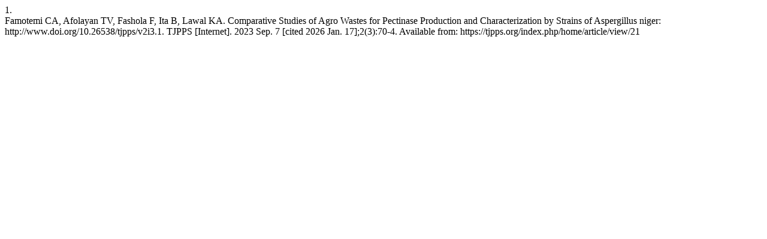

--- FILE ---
content_type: text/html; charset=UTF-8
request_url: https://tjpps.org/index.php/home/citationstylelanguage/get/vancouver?submissionId=21&publicationId=21
body_size: 232
content:
<div class="csl-bib-body">
  <div class="csl-entry"><div class="csl-left-margin">1.</div><div class="csl-right-inline">Famotemi CA, Afolayan TV, Fashola F, Ita B, Lawal KA. Comparative Studies of Agro Wastes for Pectinase Production and Characterization by Strains of Aspergillus niger: http://www.doi.org/10.26538/tjpps/v2i3.1. TJPPS [Internet]. 2023 Sep. 7 [cited 2026 Jan. 17];2(3):70-4. Available from: https://tjpps.org/index.php/home/article/view/21</div></div>
</div>